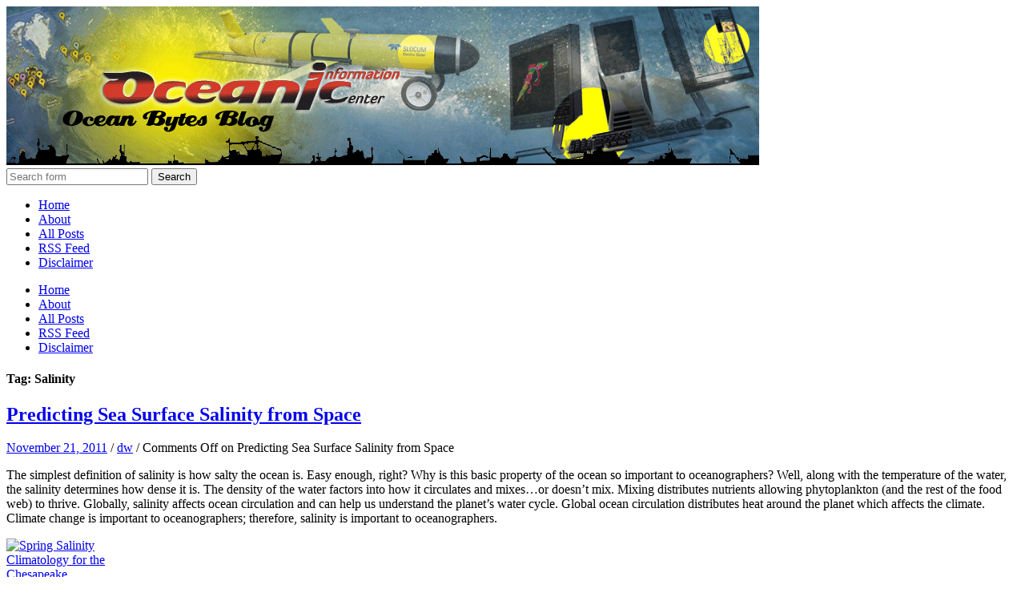

--- FILE ---
content_type: text/html; charset=UTF-8
request_url: https://www.oceanbytes.org/tag/salinity/
body_size: 13550
content:
<!DOCTYPE html>

<html lang="en-US">

	<head>
		
		<meta charset="UTF-8">
		<meta name="viewport" content="width=device-width, initial-scale=1.0, maximum-scale=1.0, user-scalable=no" >
		 
		<title>Salinity | Ocean Bytes Blog</title>
<meta name='robots' content='max-image-preview:large' />
	<style>img:is([sizes="auto" i], [sizes^="auto," i]) { contain-intrinsic-size: 3000px 1500px }</style>
	<link rel="alternate" type="application/rss+xml" title="Ocean Bytes Blog &raquo; Feed" href="https://www.oceanbytes.org/feed/" />
<link rel="alternate" type="application/rss+xml" title="Ocean Bytes Blog &raquo; Comments Feed" href="https://www.oceanbytes.org/comments/feed/" />
<link rel="alternate" type="application/rss+xml" title="Ocean Bytes Blog &raquo; Salinity Tag Feed" href="https://www.oceanbytes.org/tag/salinity/feed/" />
<script type="text/javascript">
/* <![CDATA[ */
window._wpemojiSettings = {"baseUrl":"https:\/\/s.w.org\/images\/core\/emoji\/16.0.1\/72x72\/","ext":".png","svgUrl":"https:\/\/s.w.org\/images\/core\/emoji\/16.0.1\/svg\/","svgExt":".svg","source":{"concatemoji":"https:\/\/sites.udel.edu\/oceanbytes\/wp-includes\/js\/wp-emoji-release.min.js?ver=6.8.3"}};
/*! This file is auto-generated */
!function(s,n){var o,i,e;function c(e){try{var t={supportTests:e,timestamp:(new Date).valueOf()};sessionStorage.setItem(o,JSON.stringify(t))}catch(e){}}function p(e,t,n){e.clearRect(0,0,e.canvas.width,e.canvas.height),e.fillText(t,0,0);var t=new Uint32Array(e.getImageData(0,0,e.canvas.width,e.canvas.height).data),a=(e.clearRect(0,0,e.canvas.width,e.canvas.height),e.fillText(n,0,0),new Uint32Array(e.getImageData(0,0,e.canvas.width,e.canvas.height).data));return t.every(function(e,t){return e===a[t]})}function u(e,t){e.clearRect(0,0,e.canvas.width,e.canvas.height),e.fillText(t,0,0);for(var n=e.getImageData(16,16,1,1),a=0;a<n.data.length;a++)if(0!==n.data[a])return!1;return!0}function f(e,t,n,a){switch(t){case"flag":return n(e,"\ud83c\udff3\ufe0f\u200d\u26a7\ufe0f","\ud83c\udff3\ufe0f\u200b\u26a7\ufe0f")?!1:!n(e,"\ud83c\udde8\ud83c\uddf6","\ud83c\udde8\u200b\ud83c\uddf6")&&!n(e,"\ud83c\udff4\udb40\udc67\udb40\udc62\udb40\udc65\udb40\udc6e\udb40\udc67\udb40\udc7f","\ud83c\udff4\u200b\udb40\udc67\u200b\udb40\udc62\u200b\udb40\udc65\u200b\udb40\udc6e\u200b\udb40\udc67\u200b\udb40\udc7f");case"emoji":return!a(e,"\ud83e\udedf")}return!1}function g(e,t,n,a){var r="undefined"!=typeof WorkerGlobalScope&&self instanceof WorkerGlobalScope?new OffscreenCanvas(300,150):s.createElement("canvas"),o=r.getContext("2d",{willReadFrequently:!0}),i=(o.textBaseline="top",o.font="600 32px Arial",{});return e.forEach(function(e){i[e]=t(o,e,n,a)}),i}function t(e){var t=s.createElement("script");t.src=e,t.defer=!0,s.head.appendChild(t)}"undefined"!=typeof Promise&&(o="wpEmojiSettingsSupports",i=["flag","emoji"],n.supports={everything:!0,everythingExceptFlag:!0},e=new Promise(function(e){s.addEventListener("DOMContentLoaded",e,{once:!0})}),new Promise(function(t){var n=function(){try{var e=JSON.parse(sessionStorage.getItem(o));if("object"==typeof e&&"number"==typeof e.timestamp&&(new Date).valueOf()<e.timestamp+604800&&"object"==typeof e.supportTests)return e.supportTests}catch(e){}return null}();if(!n){if("undefined"!=typeof Worker&&"undefined"!=typeof OffscreenCanvas&&"undefined"!=typeof URL&&URL.createObjectURL&&"undefined"!=typeof Blob)try{var e="postMessage("+g.toString()+"("+[JSON.stringify(i),f.toString(),p.toString(),u.toString()].join(",")+"));",a=new Blob([e],{type:"text/javascript"}),r=new Worker(URL.createObjectURL(a),{name:"wpTestEmojiSupports"});return void(r.onmessage=function(e){c(n=e.data),r.terminate(),t(n)})}catch(e){}c(n=g(i,f,p,u))}t(n)}).then(function(e){for(var t in e)n.supports[t]=e[t],n.supports.everything=n.supports.everything&&n.supports[t],"flag"!==t&&(n.supports.everythingExceptFlag=n.supports.everythingExceptFlag&&n.supports[t]);n.supports.everythingExceptFlag=n.supports.everythingExceptFlag&&!n.supports.flag,n.DOMReady=!1,n.readyCallback=function(){n.DOMReady=!0}}).then(function(){return e}).then(function(){var e;n.supports.everything||(n.readyCallback(),(e=n.source||{}).concatemoji?t(e.concatemoji):e.wpemoji&&e.twemoji&&(t(e.twemoji),t(e.wpemoji)))}))}((window,document),window._wpemojiSettings);
/* ]]> */
</script>
<link rel='stylesheet' id='formidable-css' href='https://www.oceanbytes.org?load_frmpro_css=true&#038;ver=72929' type='text/css' media='all' />
<style id='wp-emoji-styles-inline-css' type='text/css'>

	img.wp-smiley, img.emoji {
		display: inline !important;
		border: none !important;
		box-shadow: none !important;
		height: 1em !important;
		width: 1em !important;
		margin: 0 0.07em !important;
		vertical-align: -0.1em !important;
		background: none !important;
		padding: 0 !important;
	}
</style>
<link rel='stylesheet' id='wp-block-library-css' href='https://www.oceanbytes.org/wp-includes/css/dist/block-library/style.min.css?ver=6.8.3' type='text/css' media='all' />
<style id='classic-theme-styles-inline-css' type='text/css'>
/*! This file is auto-generated */
.wp-block-button__link{color:#fff;background-color:#32373c;border-radius:9999px;box-shadow:none;text-decoration:none;padding:calc(.667em + 2px) calc(1.333em + 2px);font-size:1.125em}.wp-block-file__button{background:#32373c;color:#fff;text-decoration:none}
</style>
<style id='safe-svg-svg-icon-style-inline-css' type='text/css'>
.safe-svg-cover{text-align:center}.safe-svg-cover .safe-svg-inside{display:inline-block;max-width:100%}.safe-svg-cover svg{fill:currentColor;height:100%;max-height:100%;max-width:100%;width:100%}

</style>
<style id='global-styles-inline-css' type='text/css'>
:root{--wp--preset--aspect-ratio--square: 1;--wp--preset--aspect-ratio--4-3: 4/3;--wp--preset--aspect-ratio--3-4: 3/4;--wp--preset--aspect-ratio--3-2: 3/2;--wp--preset--aspect-ratio--2-3: 2/3;--wp--preset--aspect-ratio--16-9: 16/9;--wp--preset--aspect-ratio--9-16: 9/16;--wp--preset--color--black: #000000;--wp--preset--color--cyan-bluish-gray: #abb8c3;--wp--preset--color--white: #ffffff;--wp--preset--color--pale-pink: #f78da7;--wp--preset--color--vivid-red: #cf2e2e;--wp--preset--color--luminous-vivid-orange: #ff6900;--wp--preset--color--luminous-vivid-amber: #fcb900;--wp--preset--color--light-green-cyan: #7bdcb5;--wp--preset--color--vivid-green-cyan: #00d084;--wp--preset--color--pale-cyan-blue: #8ed1fc;--wp--preset--color--vivid-cyan-blue: #0693e3;--wp--preset--color--vivid-purple: #9b51e0;--wp--preset--gradient--vivid-cyan-blue-to-vivid-purple: linear-gradient(135deg,rgba(6,147,227,1) 0%,rgb(155,81,224) 100%);--wp--preset--gradient--light-green-cyan-to-vivid-green-cyan: linear-gradient(135deg,rgb(122,220,180) 0%,rgb(0,208,130) 100%);--wp--preset--gradient--luminous-vivid-amber-to-luminous-vivid-orange: linear-gradient(135deg,rgba(252,185,0,1) 0%,rgba(255,105,0,1) 100%);--wp--preset--gradient--luminous-vivid-orange-to-vivid-red: linear-gradient(135deg,rgba(255,105,0,1) 0%,rgb(207,46,46) 100%);--wp--preset--gradient--very-light-gray-to-cyan-bluish-gray: linear-gradient(135deg,rgb(238,238,238) 0%,rgb(169,184,195) 100%);--wp--preset--gradient--cool-to-warm-spectrum: linear-gradient(135deg,rgb(74,234,220) 0%,rgb(151,120,209) 20%,rgb(207,42,186) 40%,rgb(238,44,130) 60%,rgb(251,105,98) 80%,rgb(254,248,76) 100%);--wp--preset--gradient--blush-light-purple: linear-gradient(135deg,rgb(255,206,236) 0%,rgb(152,150,240) 100%);--wp--preset--gradient--blush-bordeaux: linear-gradient(135deg,rgb(254,205,165) 0%,rgb(254,45,45) 50%,rgb(107,0,62) 100%);--wp--preset--gradient--luminous-dusk: linear-gradient(135deg,rgb(255,203,112) 0%,rgb(199,81,192) 50%,rgb(65,88,208) 100%);--wp--preset--gradient--pale-ocean: linear-gradient(135deg,rgb(255,245,203) 0%,rgb(182,227,212) 50%,rgb(51,167,181) 100%);--wp--preset--gradient--electric-grass: linear-gradient(135deg,rgb(202,248,128) 0%,rgb(113,206,126) 100%);--wp--preset--gradient--midnight: linear-gradient(135deg,rgb(2,3,129) 0%,rgb(40,116,252) 100%);--wp--preset--font-size--small: 13px;--wp--preset--font-size--medium: 20px;--wp--preset--font-size--large: 36px;--wp--preset--font-size--x-large: 42px;--wp--preset--spacing--20: 0.44rem;--wp--preset--spacing--30: 0.67rem;--wp--preset--spacing--40: 1rem;--wp--preset--spacing--50: 1.5rem;--wp--preset--spacing--60: 2.25rem;--wp--preset--spacing--70: 3.38rem;--wp--preset--spacing--80: 5.06rem;--wp--preset--shadow--natural: 6px 6px 9px rgba(0, 0, 0, 0.2);--wp--preset--shadow--deep: 12px 12px 50px rgba(0, 0, 0, 0.4);--wp--preset--shadow--sharp: 6px 6px 0px rgba(0, 0, 0, 0.2);--wp--preset--shadow--outlined: 6px 6px 0px -3px rgba(255, 255, 255, 1), 6px 6px rgba(0, 0, 0, 1);--wp--preset--shadow--crisp: 6px 6px 0px rgba(0, 0, 0, 1);}:where(.is-layout-flex){gap: 0.5em;}:where(.is-layout-grid){gap: 0.5em;}body .is-layout-flex{display: flex;}.is-layout-flex{flex-wrap: wrap;align-items: center;}.is-layout-flex > :is(*, div){margin: 0;}body .is-layout-grid{display: grid;}.is-layout-grid > :is(*, div){margin: 0;}:where(.wp-block-columns.is-layout-flex){gap: 2em;}:where(.wp-block-columns.is-layout-grid){gap: 2em;}:where(.wp-block-post-template.is-layout-flex){gap: 1.25em;}:where(.wp-block-post-template.is-layout-grid){gap: 1.25em;}.has-black-color{color: var(--wp--preset--color--black) !important;}.has-cyan-bluish-gray-color{color: var(--wp--preset--color--cyan-bluish-gray) !important;}.has-white-color{color: var(--wp--preset--color--white) !important;}.has-pale-pink-color{color: var(--wp--preset--color--pale-pink) !important;}.has-vivid-red-color{color: var(--wp--preset--color--vivid-red) !important;}.has-luminous-vivid-orange-color{color: var(--wp--preset--color--luminous-vivid-orange) !important;}.has-luminous-vivid-amber-color{color: var(--wp--preset--color--luminous-vivid-amber) !important;}.has-light-green-cyan-color{color: var(--wp--preset--color--light-green-cyan) !important;}.has-vivid-green-cyan-color{color: var(--wp--preset--color--vivid-green-cyan) !important;}.has-pale-cyan-blue-color{color: var(--wp--preset--color--pale-cyan-blue) !important;}.has-vivid-cyan-blue-color{color: var(--wp--preset--color--vivid-cyan-blue) !important;}.has-vivid-purple-color{color: var(--wp--preset--color--vivid-purple) !important;}.has-black-background-color{background-color: var(--wp--preset--color--black) !important;}.has-cyan-bluish-gray-background-color{background-color: var(--wp--preset--color--cyan-bluish-gray) !important;}.has-white-background-color{background-color: var(--wp--preset--color--white) !important;}.has-pale-pink-background-color{background-color: var(--wp--preset--color--pale-pink) !important;}.has-vivid-red-background-color{background-color: var(--wp--preset--color--vivid-red) !important;}.has-luminous-vivid-orange-background-color{background-color: var(--wp--preset--color--luminous-vivid-orange) !important;}.has-luminous-vivid-amber-background-color{background-color: var(--wp--preset--color--luminous-vivid-amber) !important;}.has-light-green-cyan-background-color{background-color: var(--wp--preset--color--light-green-cyan) !important;}.has-vivid-green-cyan-background-color{background-color: var(--wp--preset--color--vivid-green-cyan) !important;}.has-pale-cyan-blue-background-color{background-color: var(--wp--preset--color--pale-cyan-blue) !important;}.has-vivid-cyan-blue-background-color{background-color: var(--wp--preset--color--vivid-cyan-blue) !important;}.has-vivid-purple-background-color{background-color: var(--wp--preset--color--vivid-purple) !important;}.has-black-border-color{border-color: var(--wp--preset--color--black) !important;}.has-cyan-bluish-gray-border-color{border-color: var(--wp--preset--color--cyan-bluish-gray) !important;}.has-white-border-color{border-color: var(--wp--preset--color--white) !important;}.has-pale-pink-border-color{border-color: var(--wp--preset--color--pale-pink) !important;}.has-vivid-red-border-color{border-color: var(--wp--preset--color--vivid-red) !important;}.has-luminous-vivid-orange-border-color{border-color: var(--wp--preset--color--luminous-vivid-orange) !important;}.has-luminous-vivid-amber-border-color{border-color: var(--wp--preset--color--luminous-vivid-amber) !important;}.has-light-green-cyan-border-color{border-color: var(--wp--preset--color--light-green-cyan) !important;}.has-vivid-green-cyan-border-color{border-color: var(--wp--preset--color--vivid-green-cyan) !important;}.has-pale-cyan-blue-border-color{border-color: var(--wp--preset--color--pale-cyan-blue) !important;}.has-vivid-cyan-blue-border-color{border-color: var(--wp--preset--color--vivid-cyan-blue) !important;}.has-vivid-purple-border-color{border-color: var(--wp--preset--color--vivid-purple) !important;}.has-vivid-cyan-blue-to-vivid-purple-gradient-background{background: var(--wp--preset--gradient--vivid-cyan-blue-to-vivid-purple) !important;}.has-light-green-cyan-to-vivid-green-cyan-gradient-background{background: var(--wp--preset--gradient--light-green-cyan-to-vivid-green-cyan) !important;}.has-luminous-vivid-amber-to-luminous-vivid-orange-gradient-background{background: var(--wp--preset--gradient--luminous-vivid-amber-to-luminous-vivid-orange) !important;}.has-luminous-vivid-orange-to-vivid-red-gradient-background{background: var(--wp--preset--gradient--luminous-vivid-orange-to-vivid-red) !important;}.has-very-light-gray-to-cyan-bluish-gray-gradient-background{background: var(--wp--preset--gradient--very-light-gray-to-cyan-bluish-gray) !important;}.has-cool-to-warm-spectrum-gradient-background{background: var(--wp--preset--gradient--cool-to-warm-spectrum) !important;}.has-blush-light-purple-gradient-background{background: var(--wp--preset--gradient--blush-light-purple) !important;}.has-blush-bordeaux-gradient-background{background: var(--wp--preset--gradient--blush-bordeaux) !important;}.has-luminous-dusk-gradient-background{background: var(--wp--preset--gradient--luminous-dusk) !important;}.has-pale-ocean-gradient-background{background: var(--wp--preset--gradient--pale-ocean) !important;}.has-electric-grass-gradient-background{background: var(--wp--preset--gradient--electric-grass) !important;}.has-midnight-gradient-background{background: var(--wp--preset--gradient--midnight) !important;}.has-small-font-size{font-size: var(--wp--preset--font-size--small) !important;}.has-medium-font-size{font-size: var(--wp--preset--font-size--medium) !important;}.has-large-font-size{font-size: var(--wp--preset--font-size--large) !important;}.has-x-large-font-size{font-size: var(--wp--preset--font-size--x-large) !important;}
:where(.wp-block-post-template.is-layout-flex){gap: 1.25em;}:where(.wp-block-post-template.is-layout-grid){gap: 1.25em;}
:where(.wp-block-columns.is-layout-flex){gap: 2em;}:where(.wp-block-columns.is-layout-grid){gap: 2em;}
:root :where(.wp-block-pullquote){font-size: 1.5em;line-height: 1.6;}
</style>
<link rel='stylesheet' id='toc-screen-css' href='https://www.oceanbytes.org/wp-content/plugins/table-of-contents-plus/screen.min.css?ver=2411.1' type='text/css' media='all' />
<link rel='stylesheet' id='hemingway_googleFonts-css' href='//fonts.googleapis.com/css?family=Lato%3A400%2C700%2C400italic%2C700italic%7CRaleway%3A700%2C400&#038;ver=6.8.3' type='text/css' media='all' />
<link rel='stylesheet' id='hemingway_style-css' href='https://www.oceanbytes.org/wp-content/themes/hemingway-2014/style.css?ver=6.8.3' type='text/css' media='all' />
<script type="text/javascript" id="jquery-core-js-extra">
/* <![CDATA[ */
var msreader_featured_posts = {"saving":"Saving...","post_featured":"This post is featured","feature":"Feature","unfeature":"Unfeature"};
/* ]]> */
</script>
<script type="text/javascript" src="https://www.oceanbytes.org/wp-includes/js/jquery/jquery.min.js?ver=3.7.1" id="jquery-core-js"></script>
<script type="text/javascript" src="https://www.oceanbytes.org/wp-includes/js/jquery/jquery-migrate.min.js?ver=3.4.1" id="jquery-migrate-js"></script>
<script type="text/javascript" id="jquery-js-after">
/* <![CDATA[ */
var ajaxurl = 'https://www.oceanbytes.org/wp-admin/admin-ajax.php';
/* ]]> */
</script>
<link rel="https://api.w.org/" href="https://www.oceanbytes.org/wp-json/" /><link rel="alternate" title="JSON" type="application/json" href="https://www.oceanbytes.org/wp-json/wp/v2/tags/254056" /><link rel="EditURI" type="application/rsd+xml" title="RSD" href="https://www.oceanbytes.org/xmlrpc.php?rsd" />
<meta name="generator" content="sites.udel.edu  - WordPress at UD 6.8.3 - https://sites.udel.edu/" />
	<style>
		@media screen and (max-width: 782px) {
			#wpadminbar li#wp-admin-bar-log-in,
			#wpadminbar li#wp-admin-bar-register {
				display: block;
			}

			#wpadminbar li#wp-admin-bar-log-in a,
			#wpadminbar li#wp-admin-bar-register a {
				padding: 0 8px;
			}
		}
	</style>
<style id="simpler-css-style" type="text/css">
</style><!-- end of custom css -->
	<link rel="canonical" href="https://www.oceanbytes.org/tag/salinity/" />
<script>document.documentElement.className += " js";</script>

        <script type="text/javascript">
            var jQueryMigrateHelperHasSentDowngrade = false;

			window.onerror = function( msg, url, line, col, error ) {
				// Break out early, do not processing if a downgrade reqeust was already sent.
				if ( jQueryMigrateHelperHasSentDowngrade ) {
					return true;
                }

				var xhr = new XMLHttpRequest();
				var nonce = 'd5024ec85b';
				var jQueryFunctions = [
					'andSelf',
					'browser',
					'live',
					'boxModel',
					'support.boxModel',
					'size',
					'swap',
					'clean',
					'sub',
                ];
				var match_pattern = /\)\.(.+?) is not a function/;
                var erroredFunction = msg.match( match_pattern );

                // If there was no matching functions, do not try to downgrade.
                if ( null === erroredFunction || typeof erroredFunction !== 'object' || typeof erroredFunction[1] === "undefined" || -1 === jQueryFunctions.indexOf( erroredFunction[1] ) ) {
                    return true;
                }

                // Set that we've now attempted a downgrade request.
                jQueryMigrateHelperHasSentDowngrade = true;

				xhr.open( 'POST', 'https://www.oceanbytes.org/wp-admin/admin-ajax.php' );
				xhr.setRequestHeader( 'Content-Type', 'application/x-www-form-urlencoded' );
				xhr.onload = function () {
					var response,
                        reload = false;

					if ( 200 === xhr.status ) {
                        try {
                        	response = JSON.parse( xhr.response );

                        	reload = response.data.reload;
                        } catch ( e ) {
                        	reload = false;
                        }
                    }

					// Automatically reload the page if a deprecation caused an automatic downgrade, ensure visitors get the best possible experience.
					if ( reload ) {
						location.reload();
                    }
				};

				xhr.send( encodeURI( 'action=jquery-migrate-downgrade-version&_wpnonce=' + nonce ) );

				// Suppress error alerts in older browsers
				return true;
			}
        </script>

		      
	      <!--Customizer CSS--> 
	      
	      <style type="text/css">
	           	           	           	           	           	           	           	           	           	           	           	           	           	           	           	           	           	           	           	           	           	           	           	           	           	           	           	           	           	           	           	           	           	           	           	           	           	           	           	           	           	           	           	           	           	           	           	           	           	           	           	           	           	           	           	           	           	           	           	           	           	           	           	           	           	           	           	           	           	           	           	           	           	           	           	           
	           	           	      </style> 
	      
	      <!--/Customizer CSS-->
	      
      					<!-- Google Analytics tracking code output by Beehive Analytics Pro -->
						<script async src="https://www.googletagmanager.com/gtag/js?id=G-ZQG14CNXL3&l=beehiveDataLayer"></script>
		<script>
						window.beehiveDataLayer = window.beehiveDataLayer || [];
			function gaplusu() {beehiveDataLayer.push(arguments);}
			gaplusu('js', new Date())
						gaplusu('config', 'G-ZQG14CNXL3', {
				'anonymize_ip': false,
				'allow_google_signals': false,
			})
					</script>
		<style type="text/css">
/* <![CDATA[ */
img.latex { vertical-align: middle; border: none; }
/* ]]> */
</style>
	
	</head>
	
	<body class="archive tag tag-salinity tag-254056 wp-theme-hemingway-2014">
	
		<div class="big-wrapper">
	
			<div class="header-cover section bg-dark-light no-padding">
		
				<div class="header section" style="background-image: url(https://sites.udel.edu/oceanbytes/files/2015/02/cropped-ocean_bytes_background-2626l4k.jpg);">
							
					<div class="header-inner section-inner">
					
												
							<div class='blog-logo'>
							
						        <a href='https://www.oceanbytes.org/' title='Ocean Bytes Blog &mdash; Ocean Research Technology in Action' rel='home'>
						        	<img src='https://sites.udel.edu/oceanbytes/files/2011/09/ocean-bytes-banner2.gif' alt='Ocean Bytes Blog'>
						        </a>
						        
						    </div><!-- .blog-logo -->
					
															
					</div><!-- .header-inner -->
								
				</div><!-- .header -->
			
			</div><!-- .bg-dark -->
			
			<div class="navigation section no-padding bg-dark">
			
				<div class="navigation-inner section-inner">
				
					<div class="toggle-container hidden">
			
						<div class="nav-toggle toggle">
								
							<div class="bar"></div>
							<div class="bar"></div>
							<div class="bar"></div>
							
							<div class="clear"></div>
						
						</div>
						
						<div class="search-toggle toggle">
								
							<div class="metal"></div>
							<div class="glass"></div>
							<div class="handle"></div>
						
						</div>
						
						<div class="clear"></div>
					
					</div><!-- .toggle-container -->
					
					<div class="blog-search hidden">
					
						<form method="get" class="searchform" action="https://www.oceanbytes.org/">
	<input type="search" value="" placeholder="Search form" name="s" id="s" /> 
	<input type="submit" id="searchsubmit" value="Search">
</form>					
					</div>
				
					<ul class="blog-menu">
					
						<li id="menu-item-784" class="menu-item menu-item-type-custom menu-item-object-custom menu-item-home menu-item-784"><a href="//www.oceanbytes.org">Home</a></li>
<li id="menu-item-783" class="menu-item menu-item-type-post_type menu-item-object-page menu-item-783"><a href="https://www.oceanbytes.org/about/">About</a></li>
<li id="menu-item-786" class="menu-item menu-item-type-post_type menu-item-object-page menu-item-786"><a href="https://www.oceanbytes.org/all-posts/">All Posts</a></li>
<li id="menu-item-785" class="menu-item menu-item-type-custom menu-item-object-custom menu-item-785"><a href="http://www.oceanbytes.org/feed/">RSS Feed</a></li>
<li id="menu-item-787" class="menu-item menu-item-type-post_type menu-item-object-page menu-item-787"><a href="https://www.oceanbytes.org/disclaimer/">Disclaimer</a></li>
						
						<div class="clear"></div>
												
					 </ul>
					 
					 <ul class="mobile-menu">
					
						<li class="menu-item menu-item-type-custom menu-item-object-custom menu-item-home menu-item-784"><a href="//www.oceanbytes.org">Home</a></li>
<li class="menu-item menu-item-type-post_type menu-item-object-page menu-item-783"><a href="https://www.oceanbytes.org/about/">About</a></li>
<li class="menu-item menu-item-type-post_type menu-item-object-page menu-item-786"><a href="https://www.oceanbytes.org/all-posts/">All Posts</a></li>
<li class="menu-item menu-item-type-custom menu-item-object-custom menu-item-785"><a href="http://www.oceanbytes.org/feed/">RSS Feed</a></li>
<li class="menu-item menu-item-type-post_type menu-item-object-page menu-item-787"><a href="https://www.oceanbytes.org/disclaimer/">Disclaimer</a></li>
						
					 </ul>
				 
				</div><!-- .navigation-inner -->
				
			</div><!-- .navigation -->
<div class="wrapper section-inner">
	
		<div class="content left">
				
			<div class="posts">
			
				<div class="page-title">
		
					<h4>						Tag: Salinity					</h4>
					
										
				</div><!-- .page-title -->
				
				<div class="clear"></div>
		
								
										
						<div id="post-634" class="post-634 post type-post status-publish format-standard hentry category-all-posts category-research-vesselsships category-satellite-2 category-science-and-technology category-sensors tag-nasa tag-noaa tag-salinity tag-satellite tag-sensor tag-space tag-ud">
				
							<div class="post-header">

		
    <h2 class="post-title"><a href="https://www.oceanbytes.org/2011/11/21/predicting-sea-surface-salinity-from-space/" rel="bookmark" title="Predicting Sea Surface Salinity from Space">Predicting Sea Surface Salinity from Space</a></h2>
    
    <div class="post-meta">
	
		<span class="post-date"><a href="https://www.oceanbytes.org/2011/11/21/predicting-sea-surface-salinity-from-space/" title="Predicting Sea Surface Salinity from Space">November 21, 2011</a></span>
		
		<span class="date-sep"> / </span>
			
		<span class="post-author"><a href="https://www.oceanbytes.org/author/dw/" title="Posts by dw" rel="author">dw</a></span>
		
		<span class="date-sep"> / </span>
		
		<span>Comments Off<span class="screen-reader-text"> on Predicting Sea Surface Salinity from Space</span></span>		
				
										
	</div>
    
</div><!-- .post-header -->
									                                    	    
<div class="post-content">
	    		            			            	                                                                                            
		<p>The simplest definition of salinity is how salty the ocean is. Easy enough, right? Why is this basic property of the ocean so important to oceanographers? Well, along with the temperature of the water, the salinity determines how dense it is. The density of the water factors into how it circulates and mixes…or doesn’t mix. Mixing distributes nutrients allowing phytoplankton (and the rest of the food web) to thrive. Globally, salinity affects ocean circulation and can help us understand the planet&#8217;s water cycle. Global ocean circulation distributes heat around the planet which affects the climate. Climate change is important to oceanographers; therefore, salinity is important to oceanographers.</p>
<div id="attachment_648" style="width: 187px" class="wp-caption alignright"><a href="https://www.oceanbytes.org/files/2011/05/chesapeake_spring6.png"><img fetchpriority="high" decoding="async" aria-describedby="caption-attachment-648" class="wp-image-648 size-medium" src="https://www.oceanbytes.org/files/2011/05/chesapeake_spring6-177x300.png" alt="Spring Salinity Climatology for the Chesapeake" width="177" height="300" srcset="https://www.oceanbytes.org/files/2011/05/chesapeake_spring6-177x300.png 177w, https://www.oceanbytes.org/files/2011/05/chesapeake_spring6.png 565w" sizes="(max-width: 177px) 100vw, 177px" /></a><p id="caption-attachment-648" class="wp-caption-text">Spring Salinity Climatology for the Chesapeake</p></div>
<p>Salinity doesn’t vary that much in the open ocean, but it has a wide range in the coastal ocean. The coast is where fresh water from rivers and salt water in the ocean mix. Measurements of salinity along the coast help us understand the complex mixing between fresh and salty water and how this affects the local biology, physics, and chemistry of the seawater. However, the scope of our measurements is very small. Salinity data is collected by instruments on ships, moorings, and more recently underwater vehicles such as gliders. While these measurements are trusted to be very accurate, their spatial and temporal resolution leaves much to be desired when compared to say daily sea surface temperature estimated from a satellite in space.</p>
<p>So, why can&#8217;t we just measure salinity from a satellite?Well, it’s not as simple, but it is possible. NASA’s Aquarius mission <a href="http://aquarius.nasa.gov/">http://aquarius.nasa.gov/</a> which was launched this past August is taking advantage of a set of three advanced radiometers that are sensitive to salinity (1.413 GHz; L-band) and a scatterometer that corrects for the ocean&#8217;s surface roughness. With this they plan on measuring global salinity with a relative accuracy of 0.2 psu and a resolution of 150 km. This will provide a tremendous amount of insight on global ocean circulation, the water cycle, and climate change. This is great new for understanding global salinity changes. What about coastal salinity? What if I wanted to know the salinity in the Chesapeake Bay? That’s much smaller than 150 km.</p>
<p>That’s where my project comes in. It involves NASA’s MODIS-Aqua satellite (conveniently already in orbit: <a href="http://modis.gsfc.nasa.gov/">http://modis.gsfc.nasa.gov/</a>), ocean color, and a basic understanding of the hydrography of the coastal Mid-Atlantic Ocean. Here’s how it works: we already know a few things about the color of the ocean, that is, the sunlight reflecting back from the ocean measured by the MODIS-Aqua satellite. We know enough that we can estimate the concentration of the photosynthetic pigment chlorophyll-a. So not only can we see temperature from space, but we can estimate chlorophyll-a concentrations too! Anyway, there are other things in the water that absorb light besides phytoplankton and alter the colors we measure from a satellite.</p>
<div id="attachment_650" style="width: 271px" class="wp-caption alignleft"><a href="https://www.oceanbytes.org/files/2011/05/mid-atlantic_spring1.png"><img decoding="async" aria-describedby="caption-attachment-650" class="wp-image-650 size-medium" src="https://www.oceanbytes.org/files/2011/05/mid-atlantic_spring1-261x300.png" alt="Spring Salinity Climatology for the Mid-Atlantic" width="261" height="300" srcset="https://www.oceanbytes.org/files/2011/05/mid-atlantic_spring1-261x300.png 261w, https://www.oceanbytes.org/files/2011/05/mid-atlantic_spring1-890x1024.png 890w, https://www.oceanbytes.org/files/2011/05/mid-atlantic_spring1-624x718.png 624w, https://www.oceanbytes.org/files/2011/05/mid-atlantic_spring1.png 960w" sizes="(max-width: 261px) 100vw, 261px" /></a><p id="caption-attachment-650" class="wp-caption-text">Spring Salinity Climatology for the Mid-Atlantic</p></div>
<p>We group these other things into a category called colored dissolved organic material or CDOM. CDOM is non-living detritus in the water that either washes off from land or is generated biologically. It absorbs light in the ultraviolet and blue wavelengths, so it’s detectable from satellites. In coastal areas especially, its main source of production is runoff from land. So, CDOM originates from land and we can see a signal of it from satellites that measure color. What’s that have to do with salinity?</p>
<p>You may have already guessed it, but water from land is fresh. So, water in the coastal ocean that is high in CDOM should be fresher than surrounding low CDOM water. Now we have a basic understanding of the hydrography of the coastal Mid-Atlantic Ocean, how it relates to ocean color, and why we need the MODIS-Aqua satellite to measure it. So, I compiled a lot of salinity data from ships (over 2 million data points) in the Mid-Atlantic coastal region (Chesapeake, Delaware, and Hudson estuaries) and matched it with satellite data from the MODIS-Aqua satellite in space and time. Now I have a dataset that contains ocean color and salinity. Using a non-linear fitting technique, I produced an algorithm that can predict what the salinity of the water should be given a certain spectral reflectance. I made a few of these algorithms in the Mid-Atlantic, one specifically for the Chesapeake Bay. It has an error of ±1.72 psu and a resolution of 1 km. This isn&#8217;t too bad considering the range in salinity in the Chesapeake is from 0-35 psu, but of course there’s always room for improvement. Even so, this is an important first step for coastal remote sensing of salinity. An algorithm like this can be used to estimate salinity data on the same time and space scale as sea surface temperature. That’s pretty useful. The folks over at the NOAA coastwatch east coast node thought so too. They took my model for the Chesapeake Bay and are now producing experimental near-real time salinity images for the area. The images can be found here: <a href="http://coastwatch.chesapeakebay.noaa.gov/cb_salinity.html">http://coastwatch.chesapeakebay.noaa.gov/cb_salinity.html</a>. They will test the algorithm to see if it is something they want to use</p>
<p>Climatologies of salinity for all of my models can be downloaded here: <a href="http://modata.ceoe.udel.edu/dev/egeiger/salinity_climatologies/">http://modata.ceoe.udel.edu/dev/egeiger/salinity_climatologies/</a>.</p>
<p>I view this project as an overall support of the NASA Aquarius mission by providing high resolution coastal salinity estimates that are rooted in<em> in situ</em> observations. I hope this information proves to be useful for coastal ocean modeling and understanding the complex process that effect the important resource that is our coasts.</p>
					
		
</div><!-- .post-content -->
            
<div class="clear"></div>							
							<div class="clear"></div>
							
						</div><!-- .post -->
						
													
			</div><!-- .posts -->
						
								
			
	</div><!-- .content -->
	
	
	<div class="sidebar right" role="complementary">
	
		<div class="widget widget_tag_cloud"><div class="widget-content"><h3 class="widget-title">Tag Cloud</h3><div class="tagcloud"><a href="https://www.oceanbytes.org/tag/8101/" class="tag-cloud-link tag-link-253994 tag-link-position-1" style="font-size: 10.52pt;" aria-label="8101 (2 items)">8101</a>
<a href="https://www.oceanbytes.org/tag/antarctica/" class="tag-cloud-link tag-link-52423 tag-link-position-2" style="font-size: 12.2pt;" aria-label="Antarctica (3 items)">Antarctica</a>
<a href="https://www.oceanbytes.org/tag/auv/" class="tag-cloud-link tag-link-190922 tag-link-position-3" style="font-size: 17.8pt;" aria-label="AUV (9 items)">AUV</a>
<a href="https://www.oceanbytes.org/tag/best/" class="tag-cloud-link tag-link-253999 tag-link-position-4" style="font-size: 12.2pt;" aria-label="BEST (3 items)">BEST</a>
<a href="https://www.oceanbytes.org/tag/birdcam/" class="tag-cloud-link tag-link-254000 tag-link-position-5" style="font-size: 10.52pt;" aria-label="Birdcam (2 items)">Birdcam</a>
<a href="https://www.oceanbytes.org/tag/ceoe/" class="tag-cloud-link tag-link-54403 tag-link-position-6" style="font-size: 16.4pt;" aria-label="CEOE (7 items)">CEOE</a>
<a href="https://www.oceanbytes.org/tag/co2/" class="tag-cloud-link tag-link-190742 tag-link-position-7" style="font-size: 10.52pt;" aria-label="co2 (2 items)">co2</a>
<a href="https://www.oceanbytes.org/tag/cshel/" class="tag-cloud-link tag-link-254008 tag-link-position-8" style="font-size: 10.52pt;" aria-label="CShel (2 items)">CShel</a>
<a href="https://www.oceanbytes.org/tag/ctd/" class="tag-cloud-link tag-link-254009 tag-link-position-9" style="font-size: 13.6pt;" aria-label="CTD (4 items)">CTD</a>
<a href="https://www.oceanbytes.org/tag/electric-glider/" class="tag-cloud-link tag-link-254015 tag-link-position-10" style="font-size: 13.6pt;" aria-label="electric glider (4 items)">electric glider</a>
<a href="https://www.oceanbytes.org/tag/endeavour/" class="tag-cloud-link tag-link-254018 tag-link-position-11" style="font-size: 14.72pt;" aria-label="Endeavour (5 items)">Endeavour</a>
<a href="https://www.oceanbytes.org/tag/fire/" class="tag-cloud-link tag-link-163587 tag-link-position-12" style="font-size: 10.52pt;" aria-label="FIRe (2 items)">FIRe</a>
<a href="https://www.oceanbytes.org/tag/google-earth/" class="tag-cloud-link tag-link-254024 tag-link-position-13" style="font-size: 12.2pt;" aria-label="Google Earth (3 items)">Google Earth</a>
<a href="https://www.oceanbytes.org/tag/green/" class="tag-cloud-link tag-link-61555 tag-link-position-14" style="font-size: 12.2pt;" aria-label="green (3 items)">green</a>
<a href="https://www.oceanbytes.org/tag/it/" class="tag-cloud-link tag-link-15255 tag-link-position-15" style="font-size: 14.72pt;" aria-label="IT (5 items)">IT</a>
<a href="https://www.oceanbytes.org/tag/multibeam/" class="tag-cloud-link tag-link-254034 tag-link-position-16" style="font-size: 12.2pt;" aria-label="multibeam (3 items)">multibeam</a>
<a href="https://www.oceanbytes.org/tag/nasa/" class="tag-cloud-link tag-link-73776 tag-link-position-17" style="font-size: 20.32pt;" aria-label="NASA (14 items)">NASA</a>
<a href="https://www.oceanbytes.org/tag/nasatweetup/" class="tag-cloud-link tag-link-254036 tag-link-position-18" style="font-size: 17.1pt;" aria-label="NASATweetup (8 items)">NASATweetup</a>
<a href="https://www.oceanbytes.org/tag/noaa/" class="tag-cloud-link tag-link-254038 tag-link-position-19" style="font-size: 13.6pt;" aria-label="NOAA (4 items)">NOAA</a>
<a href="https://www.oceanbytes.org/tag/nsf/" class="tag-cloud-link tag-link-33975 tag-link-position-20" style="font-size: 10.52pt;" aria-label="NSF (2 items)">NSF</a>
<a href="https://www.oceanbytes.org/tag/orb-lab/" class="tag-cloud-link tag-link-254042 tag-link-position-21" style="font-size: 15.7pt;" aria-label="ORB Lab (6 items)">ORB Lab</a>
<a href="https://www.oceanbytes.org/tag/panorama/" class="tag-cloud-link tag-link-254043 tag-link-position-22" style="font-size: 10.52pt;" aria-label="Panorama (2 items)">Panorama</a>
<a href="https://www.oceanbytes.org/tag/penguins/" class="tag-cloud-link tag-link-207035 tag-link-position-23" style="font-size: 12.2pt;" aria-label="Penguins (3 items)">Penguins</a>
<a href="https://www.oceanbytes.org/tag/research-vessel/" class="tag-cloud-link tag-link-254050 tag-link-position-24" style="font-size: 16.4pt;" aria-label="Research Vessel (7 items)">Research Vessel</a>
<a href="https://www.oceanbytes.org/tag/reson/" class="tag-cloud-link tag-link-254051 tag-link-position-25" style="font-size: 10.52pt;" aria-label="Reson (2 items)">Reson</a>
<a href="https://www.oceanbytes.org/tag/rov/" class="tag-cloud-link tag-link-254053 tag-link-position-26" style="font-size: 10.52pt;" aria-label="ROV (2 items)">ROV</a>
<a href="https://www.oceanbytes.org/tag/rv-hugh-r-sharp/" class="tag-cloud-link tag-link-254054 tag-link-position-27" style="font-size: 15.7pt;" aria-label="RV Hugh R Sharp (6 items)">RV Hugh R Sharp</a>
<a href="https://www.oceanbytes.org/tag/rvtec/" class="tag-cloud-link tag-link-254055 tag-link-position-28" style="font-size: 10.52pt;" aria-label="RVTEC (2 items)">RVTEC</a>
<a href="https://www.oceanbytes.org/tag/satellite/" class="tag-cloud-link tag-link-254057 tag-link-position-29" style="font-size: 16.4pt;" aria-label="satellite (7 items)">satellite</a>
<a href="https://www.oceanbytes.org/tag/seabat/" class="tag-cloud-link tag-link-254060 tag-link-position-30" style="font-size: 8pt;" aria-label="Seabat (1 item)">Seabat</a>
<a href="https://www.oceanbytes.org/tag/seaspace/" class="tag-cloud-link tag-link-254061 tag-link-position-31" style="font-size: 10.52pt;" aria-label="SeaSpace (2 items)">SeaSpace</a>
<a href="https://www.oceanbytes.org/tag/sensor/" class="tag-cloud-link tag-link-254062 tag-link-position-32" style="font-size: 16.4pt;" aria-label="Sensor (7 items)">Sensor</a>
<a href="https://www.oceanbytes.org/tag/shark/" class="tag-cloud-link tag-link-254063 tag-link-position-33" style="font-size: 8pt;" aria-label="shark (1 item)">shark</a>
<a href="https://www.oceanbytes.org/tag/shuttle/" class="tag-cloud-link tag-link-254064 tag-link-position-34" style="font-size: 8pt;" aria-label="Shuttle (1 item)">Shuttle</a>
<a href="https://www.oceanbytes.org/tag/slocum/" class="tag-cloud-link tag-link-254065 tag-link-position-35" style="font-size: 8pt;" aria-label="slocum (1 item)">slocum</a>
<a href="https://www.oceanbytes.org/tag/sony/" class="tag-cloud-link tag-link-247 tag-link-position-36" style="font-size: 8pt;" aria-label="Sony (1 item)">Sony</a>
<a href="https://www.oceanbytes.org/tag/space/" class="tag-cloud-link tag-link-52467 tag-link-position-37" style="font-size: 8pt;" aria-label="Space (1 item)">Space</a>
<a href="https://www.oceanbytes.org/tag/space-shuttle/" class="tag-cloud-link tag-link-254068 tag-link-position-38" style="font-size: 14.72pt;" aria-label="Space Shuttle (5 items)">Space Shuttle</a>
<a href="https://www.oceanbytes.org/tag/species-distribution/" class="tag-cloud-link tag-link-254069 tag-link-position-39" style="font-size: 8pt;" aria-label="species distribution (1 item)">species distribution</a>
<a href="https://www.oceanbytes.org/tag/suna/" class="tag-cloud-link tag-link-254072 tag-link-position-40" style="font-size: 8pt;" aria-label="SUNA (1 item)">SUNA</a>
<a href="https://www.oceanbytes.org/tag/ud/" class="tag-cloud-link tag-link-71 tag-link-position-41" style="font-size: 22pt;" aria-label="UD (19 items)">UD</a>
<a href="https://www.oceanbytes.org/tag/unols/" class="tag-cloud-link tag-link-254079 tag-link-position-42" style="font-size: 13.6pt;" aria-label="UNOLS (4 items)">UNOLS</a>
<a href="https://www.oceanbytes.org/tag/webb-research/" class="tag-cloud-link tag-link-254086 tag-link-position-43" style="font-size: 10.52pt;" aria-label="Webb Research (2 items)">Webb Research</a>
<a href="https://www.oceanbytes.org/tag/wind-turbine/" class="tag-cloud-link tag-link-254088 tag-link-position-44" style="font-size: 13.6pt;" aria-label="wind turbine (4 items)">wind turbine</a>
<a href="https://www.oceanbytes.org/tag/ysi/" class="tag-cloud-link tag-link-254089 tag-link-position-45" style="font-size: 10.52pt;" aria-label="YSI (2 items)">YSI</a></div>
</div><div class="clear"></div></div>
		<div class="widget widget_recent_entries"><div class="widget-content">
		<h3 class="widget-title">Recent Posts</h3>
		<ul>
											<li>
					<a href="https://www.oceanbytes.org/2015/03/23/making-the-grade-with-ssl/">Making the Grade with SSL</a>
									</li>
											<li>
					<a href="https://www.oceanbytes.org/2014/03/06/where-have-all-the-research-vessels-gone/">Where Have All The Research Vessels Gone?</a>
									</li>
											<li>
					<a href="https://www.oceanbytes.org/2012/10/03/pov-sport25-video-glasses-for-fun-research/">POV Sport25 Video Glasses for Fun &#038; Research</a>
									</li>
											<li>
					<a href="https://www.oceanbytes.org/2012/04/16/atlantic-sturgeon-arriving-earlier-in-the-mid-atlantic/">Atlantic sturgeon arriving earlier in the mid-Atlantic</a>
									</li>
											<li>
					<a href="https://www.oceanbytes.org/2012/04/16/utilizing-new-tagging-technology-to-characterize-sand-tiger-shark-habitat/">Utilizing New Tagging Technology to Characterize Sand Tiger Shark Habitat</a>
									</li>
											<li>
					<a href="https://www.oceanbytes.org/2012/04/13/gis-consultant-takes-a-trip-to-lewes/">GIS Consultant Takes a Trip to Lewes</a>
									</li>
											<li>
					<a href="https://www.oceanbytes.org/2011/11/21/predicting-sea-surface-salinity-from-space/">Predicting Sea Surface Salinity from Space</a>
									</li>
											<li>
					<a href="https://www.oceanbytes.org/2011/10/23/demobilization-and-remobilization-of-the-hugh-r-sharp/">Demobilization and Remobilization of the Hugh R Sharp</a>
									</li>
											<li>
					<a href="https://www.oceanbytes.org/2011/09/26/its-all-about-the-e-lec-tricity/">It&#8217;s all about the E-Lec-Tricity</a>
									</li>
											<li>
					<a href="https://www.oceanbytes.org/2011/09/15/hurricane-katia-footprints/">Hurricane Katia Footprints</a>
									</li>
					</ul>

		</div><div class="clear"></div></div>		
	</div><!-- /sidebar -->

	
	<div class="clear"></div>

</div><!-- .wrapper -->

	<div class="footer section large-padding bg-dark">
		
		<div class="footer-inner section-inner">
		
			<!-- .footer-a -->
				
			<!-- .footer-b -->
								
			<!-- .footer-c -->
			
			<div class="clear"></div>
		
		</div><!-- .footer-inner -->
	
	</div><!-- .footer -->
	
	<div class="credits section bg-dark no-padding">
	
		<div class="credits-inner section-inner">
	
			<p class="credits-left">
			
				&copy; 2025 <a href="https://www.oceanbytes.org" title="Ocean Bytes Blog">Ocean Bytes Blog</a>
			
			</p>
			
			<p class="credits-right">
				
				<span>Theme by <a href="http://www.andersnoren.se">Anders Noren</a></span> &mdash; <a title="To the top" class="tothetop">Up &uarr;</a>
				
			</p>
			
			<div class="clear"></div>
		
		</div><!-- .credits-inner -->
		
	</div><!-- .credits -->

</div><!-- .big-wrapper -->

<script type="speculationrules">
{"prefetch":[{"source":"document","where":{"and":[{"href_matches":"\/*"},{"not":{"href_matches":["\/wp-*.php","\/wp-admin\/*","\/files\/*","\/wp-content\/*","\/wp-content\/plugins\/*","\/wp-content\/themes\/hemingway-2014\/*","\/*\\?(.+)"]}},{"not":{"selector_matches":"a[rel~=\"nofollow\"]"}},{"not":{"selector_matches":".no-prefetch, .no-prefetch a"}}]},"eagerness":"conservative"}]}
</script>
<style type="text/css">
        .wmd-buttons-button,
        .wmd-buttons-content {
            display: inline-block;
        }
        .wmd-buttons-button {
            text-decoration:none !important;
            cursor:pointer;
            position: relative;
            text-decoration: none;
            letter-spacing:1px;
            margin:5px;
        }
        .wmd-buttons-button:hover {
            opacity:0.8;
            -moz-opacity: 0.8;
            -khtml-opacity: 0.8;
            -ms-filter: "progid:DXImageTransform.Microsoft.Alpha(Opacity=80)";
            filter: alpha(opacity=80);
        }        
        </style><script type="text/javascript" id="blog_templates_front-js-extra">
/* <![CDATA[ */
var blog_templates_params = {"type":"description"};
/* ]]> */
</script>
<script type="text/javascript" src="https://www.oceanbytes.org/wp-content/plugins/blogtemplates//blogtemplatesfiles/assets/js/front.js?ver=2.6.8.2" id="blog_templates_front-js"></script>
<script type="text/javascript" id="toc-front-js-extra">
/* <![CDATA[ */
var tocplus = {"visibility_show":"show","visibility_hide":"hide","width":"Auto","smooth_scroll_offset":"0"};
/* ]]> */
</script>
<script type="text/javascript" src="https://www.oceanbytes.org/wp-content/plugins/table-of-contents-plus/front.min.js?ver=2411.1" id="toc-front-js"></script>
<script type="text/javascript" src="https://www.oceanbytes.org/wp-content/themes/hemingway-2014/js/global.js?ver=6.8.3" id="hemingway_global-js"></script>

</body>
</html>